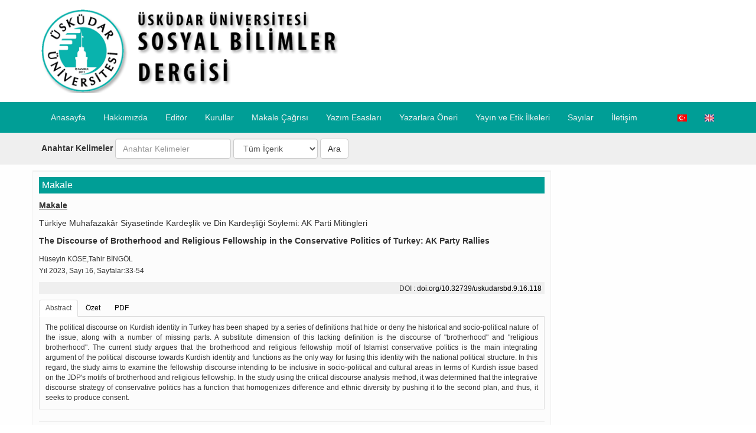

--- FILE ---
content_type: text/html; charset=UTF-8
request_url: https://sosyalbilimlerdergisi.com/makale/118
body_size: 4167
content:
<!DOCTYPE html>
<html lang="tr">
  <head>
    <meta charset="utf-8">
    <meta http-equiv="X-UA-Compatible" content="IE=edge">
    <meta name="viewport" content="width=device-width, initial-scale=1">
    <!-- The above 3 meta tags *must* come first in the head; any other head content must come *after* these tags -->
    <title>Türkiye Muhafazakâr Siyasetinde Kardeşlik ve Din Kardeşliği Söylemi: AK Parti Mitingleri - Üsküdar Üniversitesi Sosyal Bilimler Dergisi</title>
    <meta name="description" content="">
    <meta name="keywords" content="">
    <meta name="author" content="">

    <!-- Latest compiled and minified CSS -->
    <link rel="stylesheet" href="https://maxcdn.bootstrapcdn.com/bootstrap/3.3.7/css/bootstrap.min.css" integrity="sha384-BVYiiSIFeK1dGmJRAkycuHAHRg32OmUcww7on3RYdg4Va+PmSTsz/K68vbdEjh4u" crossorigin="anonymous">
    <link rel="stylesheet" href="/assets/css/style.css?20" type="text/css" media="screen" />


    <!-- HTML5 shim and Respond.js for IE8 support of HTML5 elements and media queries -->
    <!-- WARNING: Respond.js doesn't work if you view the page via file:// -->
    <!--[if lt IE 9]>
      <script src="https://oss.maxcdn.com/html5shiv/3.7.3/html5shiv.min.js"></script>
      <script src="https://oss.maxcdn.com/respond/1.4.2/respond.min.js"></script>
    <![endif]-->

    
    	<meta name="citation_title" content="Türkiye Muhafazakâr Siyasetinde Kardeşlik ve Din Kardeşliği Söylemi: AK Parti Mitingleri">
			 
			<meta name="citation_author" content="Hüseyin KÖSE">
		 
			<meta name="citation_author" content="Tahir BİNGÖL">
				<meta name="citation_publication_date" content="4040">
	<meta name="citation_journal_title" content="Etkileşim">
	<meta name="citation_volume" content="9">
	<meta name="citation_issue" content="16">
	<meta name="citation_firstpage" content="33">
	<meta name="citation_lastpage" content="54">
	<meta name="citation_doi" content="doi.org/10.32739/uskudarsbd.9.16.118">
	
			<meta name="citation_pdf_url" content="https://sosyalbilimlerdergisi.com/uploads/files/180f6494b375e5beb45976e5fddabfea.pdf">
	  </head>
  <body>

  <header>
    <div class="container">
      <div class="row">
        <div class="logo col-md-6 col-xs-6 col-sm-6">
            <a href="/"><img src="/assets/img/logo.png" class="img-responsive" alt=""></a>
        </div>

        <div style="display:none;" class="col-md-6 col-xs-6 col-sm-6 text-right">
          <a target="_blank" href="//uskudar.edu.tr"><img src="/assets/img/uskudar-universitesi-logo-en.png" alt=""></a>
        </div>
      </div>
    </div>

    <div class="menu">

      <div class="container">
        <div class="row">
          <div class="col-md-12">
            <nav class="navbar navbar-default">
              <div class="navbar-header">
                <button type="button" class="navbar-toggle collapsed" data-toggle="collapse" data-target="#navbar" aria-expanded="false" aria-controls="navbar"> <span class="sr-only">Toggle navigation</span> <span class="icon-bar"></span> <span class="icon-bar"></span> <span class="icon-bar"></span> </button>
                <a class="navbar-brand visible-xs" href="/">Sosyal Bilimler Dergisi</a> </div>
              <div id="navbar" class="navbar-collapse collapse">
                
                <ul class="nav navbar-nav">
  <li><a href="https://sosyalbilimlerdergisi.com/tr">Anasayfa</a></li>
  <li><a href="https://sosyalbilimlerdergisi.com/sayfa/hakkimizda">Hakkımızda </a></li>
  <li><a href="https://sosyalbilimlerdergisi.com/sayfa/editor">Editör </a></li>
  <li><a href="https://sosyalbilimlerdergisi.com/sayfa/kurullar">Kurullar </a></li>
  <li><a href="https://sosyalbilimlerdergisi.com/sayfa/makale-cagrisi">Makale Çağrısı </a></li>
  <li><a href="https://sosyalbilimlerdergisi.com/sayfa/yazim-esaslari">Yazım Esasları </a></li>
  <li><a href="https://sosyalbilimlerdergisi.com/sayfa/yazarlara-oneri">​Yazarlara Öneri </a></li>
  <li><a href="https://sosyalbilimlerdergisi.com/sayfa/yayin-ve-etik-ilkeleri">​Yayın ve Etik İlkeleri </a></li>
  <li><a href="/makale-listesi">Sayılar </a></li>
  <li><a href="https://sosyalbilimlerdergisi.com/sayfa/iletisim">İletişim </a></li>

</ul>


<ul class="nav navbar-nav navbar-right">
  <li><a href="https://sosyalbilimlerdergisi.com/tr"><img src="/assets/img/tr.png" alt=""></a></li>
  <li><a href="https://sosyalbilimlerdergisi.com/en"><img src="/assets/img/en.png" alt=""></a></li>
</ul>
              </div>
              <!--/.nav-collapse -->
            </nav>
          </div>
        </div>
      </div>
      
    </div>
  </header>


  <section class="search">
    <div class="container">
      <div class="row">
        <div class="col-md-12">
          <form class="form-inline" method="get" action="https://sosyalbilimlerdergisi.com/makale-arama">
            <div class="form-group">
              <label for="keywords">Anahtar Kelimeler</label>
              <input type="text" class="form-control" name="keywords" id="keywords" value="" placeholder="Anahtar Kelimeler">
            </div>
            <div class="form-group">
            <select name="filter_name" id="filter_name" class="form-control">
              <option value="all">Tüm İçerik</option>
              <option value="authors">Yazarlar</option>
              <option value="title">Makale Başlığı</option>
              <option value="abstract">Özet</option>
              <option value="tags">Anahtar Kelime</option>
            </select>
            </div>
            <button type="submit" class="btn btn-default">Ara</button>
          </form>
        </div>
      </div>
    </div>
  </section>

  <section class="page-content">
    <div class="container">

      <div class="row">

                    <div class="col-md-9 no-padding">
  <div class="well">
    <p class="block-title">Makale</p>

    <p><strong><u>Makale</u></strong></p>
<p>Türkiye Muhafazakâr Siyasetinde Kardeşlik ve Din Kardeşliği Söylemi: AK Parti Mitingleri</p>
<p><strong>The Discourse of Brotherhood and Religious Fellowship in the Conservative Politics of Turkey: AK Party Rallies</strong></p>
<p><small>Hüseyin KÖSE,Tahir BİNGÖL</small><br>
  <small>Yıl 2023, Sayı 16, Sayfalar:33-54</small>
  <br>
  <div class="doi_number"><small>DOI : <a href="http://dx.doi.org/doi.org/10.32739/uskudarsbd.9.16.118" target="_blank">doi.org/10.32739/uskudarsbd.9.16.118</a></small></div>
  </p>
<div class="abstract-tabs"> 
  
  <!-- Nav tabs -->
  <ul class="nav nav-tabs " role="tablist">
    <li role="presentation" class="active"><a href="#the-discourse-of-brotherhood-and-religious-fellowship-in-the-conservative-politics-of-turkey-ak-party-rallies" aria-controls="the-discourse-of-brotherhood-and-religious-fellowship-in-the-conservative-politics-of-turkey-ak-party-rallies" role="tab" data-toggle="tab">Abstract</a></li>
        <li role="presentation"><a href="#turkiye-muhafazakar-siyasetinde-kardeslik-ve-din-kardesligi-soylemi-ak-parti-mitingleri" aria-controls="turkiye-muhafazakar-siyasetinde-kardeslik-ve-din-kardesligi-soylemi-ak-parti-mitingleri" role="tab" data-toggle="tab">Özet</a></li>
    
        <li><a href="https://sosyalbilimlerdergisi.com/uploads/files/c6cb4082ae406813bcd1c259723d5815.pdf" target="_blank">PDF</a></li>
        
    

  </ul>
  
  <!-- Tab panes -->
  <div class="tab-content">
    <div role="tabpanel" class="tab-pane active" id="the-discourse-of-brotherhood-and-religious-fellowship-in-the-conservative-politics-of-turkey-ak-party-rallies"><p style="text-align:justify">The political discourse on Kurdish identity in Turkey has been shaped by a series of definitions that hide or deny the historical and socio-political nature of the issue, along with a number of missing parts. A substitute dimension of this lacking definition is the discourse of &quot;brotherhood&quot; and &quot;religious brotherhood&quot;. The current study argues that the brotherhood and religious fellowship motif of Islamist conservative politics is the main integrating argument of the political discourse towards Kurdish identity and functions as the only way for fusing this identity with the national political structure. In this regard, the study aims to examine the fellowship discourse intending to be inclusive in socio-political and cultural areas in terms of Kurdish issue based on the JDP&#39;s motifs of brotherhood and religious fellowship. In the study using the critical discourse analysis method, it was determined that the integrative discourse strategy of conservative politics has a function that homogenizes difference and ethnic diversity by pushing it to the second plan, and thus, it seeks to produce consent.</p>
</div>
        <div role="tabpanel" class="tab-pane" id="turkiye-muhafazakar-siyasetinde-kardeslik-ve-din-kardesligi-soylemi-ak-parti-mitingleri"><p style="text-align:justify">T&uuml;rkiye&rsquo;de K&uuml;rt kimliğine y&ouml;nelik siyasal s&ouml;ylem, bir dizi eksiklikle birlikte meselenin tarihsel ve sosyo-politik niteliğini gizleyen veya reddeden bir dizi tanımlama ihyasıyla şekillenmiştir. S&ouml;z konusu eksik teşhisin ikame edici bir boyutu da &ldquo;kardeşlik&rdquo; ve &ldquo;din kardeşliği&rdquo; s&ouml;ylemidir. Bu &ccedil;alışmada, İslamcı muhafazak&acirc;r siyasetin kardeşlik ve din kardeşliği motifinin K&uuml;rt kimliğine y&ouml;nelik politik diskurun temel b&uuml;t&uuml;nleştirici arg&uuml;manı olduğunu ve s&ouml;z konusu kimliği ulusal siyasal yapıyla kaynaştırmanın yeg&acirc;ne harcı olarak işlev g&ouml;rd&uuml;ğ&uuml;n&uuml; &ouml;ne s&uuml;r&uuml;yoruz. Bu &ccedil;er&ccedil;evede &ccedil;alışma, AK Parti&rsquo;nin kardeşlik ve din kardeşliği motiflerinden hareketle, sosyopolitik ve k&uuml;lt&uuml;rel alanda kuşatıcı olmayı hedefleyen hemh&acirc;llik s&ouml;ylemlerini K&uuml;rt sorunu ekseninde irdelemeyi ama&ccedil;lamaktadır. Eleştirel s&ouml;ylem analizi y&ouml;nteminin kullanıldığı &ccedil;alışmada, Muhafazak&acirc;r siyasetin b&uuml;t&uuml;nleştirici s&ouml;ylem stratejisinin farklılık ve etnik &ccedil;eşitliliği ikinci plana iterek homojenleştiren bir işlev g&ouml;rd&uuml;ğ&uuml; ve b&ouml;ylelikle rıza imal etme yoluna gittiği saptanmıştır.</p>
</div>
     </div>
</div>
<hr>  </div>
</div>

      </div>

    </div>
  </section>

  <footer>
    <div class="container">
      <div class="row">
        <div class="col-md-12">
          <div class="copyright">2026 &copy; Üsküdar Üniversitesi Sosyal Bilimler Dergisi</div>
        </div>
      </div>
    </div>
  </footer>

  

    <!-- jQuery (necessary for Bootstrap's JavaScript plugins) -->
    <script src="https://ajax.googleapis.com/ajax/libs/jquery/1.12.4/jquery.min.js"></script>
    <!-- Include all compiled plugins (below), or include individual files as needed -->
    <script src="https://maxcdn.bootstrapcdn.com/bootstrap/3.3.7/js/bootstrap.min.js" integrity="sha384-Tc5IQib027qvyjSMfHjOMaLkfuWVxZxUPnCJA7l2mCWNIpG9mGCD8wGNIcPD7Txa" crossorigin="anonymous"></script>

	<!-- Global site tag (gtag.js) - Google Analytics -->
	<script async src="https://www.googletagmanager.com/gtag/js?id=UA-90196083-22"></script>
	<script>
	  window.dataLayer = window.dataLayer || [];
	  function gtag(){dataLayer.push(arguments);}
	  gtag('js', new Date());

	  gtag('config', 'UA-90196083-22');
	</script>

  </body>
</html>

--- FILE ---
content_type: text/css
request_url: https://sosyalbilimlerdergisi.com/assets/css/style.css?20
body_size: 1272
content:
body{

}

header{
	background: #fff;
  color: #fff;
}
header .logo{ margin:15px 0; }

.navbar-default {
  background-color: #009e96;
  border-color: #009e96;
  margin-bottom: 0;
}

.navbar-default .navbar-collapse {
	padding-right: 0!important;
	padding-left: 0!important;
}
.navbar-default .navbar-brand {
  color: #ecf0f1;
}
.navbar-default .navbar-brand:hover,
.navbar-default .navbar-brand:focus {
  color: #ffffff;
}
.navbar-default .navbar-text {
  color: #ecf0f1;
}
.navbar-default .navbar-nav > li > a {
  color: #ecf0f1;
}
.navbar-default .navbar-nav > li > a:hover,
.navbar-default .navbar-nav > li > a:focus {
  color: #ffffff;
}
.navbar-default .navbar-nav > li > .dropdown-menu {
  background-color: #084148;
}
.navbar-default .navbar-nav > li > .dropdown-menu > li > a {
  color: #ecf0f1;
}
.navbar-default .navbar-nav > li > .dropdown-menu > li > a:hover,
.navbar-default .navbar-nav > li > .dropdown-menu > li > a:focus {
  color: #ffffff;
  background-color: #084148;
}
.navbar-default .navbar-nav > li > .dropdown-menu > li > .divider {
  background-color: #084148;
}
.navbar-default .navbar-nav .open .dropdown-menu > .active > a,
.navbar-default .navbar-nav .open .dropdown-menu > .active > a:hover,
.navbar-default .navbar-nav .open .dropdown-menu > .active > a:focus {
  color: #ffffff;
  background-color: #084148;
}
.navbar-default .navbar-nav > .active > a,
.navbar-default .navbar-nav > .active > a:hover,
.navbar-default .navbar-nav > .active > a:focus {
  color: #ffffff;
  background-color: #084148;
}
.navbar-default .navbar-nav > .open > a,
.navbar-default .navbar-nav > .open > a:hover,
.navbar-default .navbar-nav > .open > a:focus {
  color: #ffffff;
  background-color: #084148;
}
.navbar-default .navbar-toggle {
  border-color: #084148;
}
.navbar-default .navbar-toggle:hover,
.navbar-default .navbar-toggle:focus {
  background-color: #084148;
}
.navbar-default .navbar-toggle .icon-bar {
  background-color: #ecf0f1;
}
.navbar-default .navbar-collapse,
.navbar-default .navbar-form {
  border-color: #ecf0f1;
}
.navbar-default .navbar-link {
  color: #ecf0f1;
}
.navbar-default .navbar-link:hover {
  color: #ffffff;
}

@media (max-width: 767px) {
  .navbar-default .navbar-nav .open .dropdown-menu > li > a {
    color: #ecf0f1;
  }
  .navbar-default .navbar-nav .open .dropdown-menu > li > a:hover,
  .navbar-default .navbar-nav .open .dropdown-menu > li > a:focus {
    color: #ffffff;
  }
  .navbar-default .navbar-nav .open .dropdown-menu > .active > a,
  .navbar-default .navbar-nav .open .dropdown-menu > .active > a:hover,
  .navbar-default .navbar-nav .open .dropdown-menu > .active > a:focus {
    color: #ffffff;
    background-color: #009e96;
  }
}


section.search{
	background: #efefef;
	padding: 10px 0;
}

header .menu{
	background: #009e96;
}

section.page-content{
	background: #fefefe;
	padding: 10px 0;
}

.no-padding{padding: 0!important;}

section.page-content .well{ padding: 10px; background: #fcfcfc; border: solid 1px #f1f1f1; border-radius: 0;}
section.page-content a{ color: #000;}

.left-block ul.search_ul{
	padding: 0;
	list-style:none;
	font-size: 9pt;
}
.left-block ul.search_ul li{position: relative;
	padding-left: 10px;
}
.left-block ul.search_ul li:before {
    position: absolute;
    top: 6px;
    margin-left: -10px;
    vertical-align: middle;
    display: inline-block;
    width: 4px;
    height: 4px;
    background: #084148;
    content: "";
}


.block-title{
	margin:0 0 10px 0;
	padding: 3px 5px;
	background: #009e96;
	font-size: 12pt;
	color: #fff;
}

.block-title a{
	color: #fff !important;
}


footer{
	background: #009e96;
	color: #fff;
	padding: 10px 0 0 0;
}

footer .copyright{
	background: #009e96;
	padding: 10px;
}

.btn-base {
    color: #fff !important;
    background-color: #009e96;
    border-color: #084148;
}

.btn-danger, .btn-warning , .btn-info, .btn-success { color: #fff !important; }

.abstract-tabs{
	font-size: 9pt;
}

.abstract-tabs .tab-content{ padding: 10px 10px 0 10px; border: solid 1px #ddd; border-top: 0; }

.abstract-tabs .nav>li>a {
    padding: 5px 10px;
}

.pagination>.active>a, .pagination>.active>a:focus, .pagination>.active>a:hover, .pagination>.active>span, .pagination>.active>span:focus, .pagination>.active>span:hover {
    background-color: #009e96 !important;
    border-color: #009e96 !important;
}

.left-block ul.jnbs-logos{ list-style: none !important; padding: 0; }
.left-block ul.jnbs-logos li{ margin: 10px 0; border-top: solid 1px #f1f1f1; padding: 10px 5px; }
.left-block ul.jnbs-logos li:first-child{ border-top: 0; }

.important_articles .tab-content{ border:solid 1px #bce8f1;  border-top: 0;}
.important_articles .nav-tabs{ border-bottom:solid 1px #bce8f1;}
.important_articles .nav-tabs>li.active>a, .important_articles .nav-tabs>li.active>a:focus, .important_articles .nav-tabs>li.active>a:hover{ border:solid 1px #bce8f1;  border-bottom: transparent !important;}


ul.institutions{ margin: 0; padding: 0; margin-bottom: 10px; list-style: none; text-align: center; }
ul.institutions li{ margin: 10px 10px 0 0!important; display: inline;}

.doi_number{background: #efefef; padding: 0 5px; text-align: right;}
.important_articles .doi_number{ background: #31708f; margin-bottom: 10px; color: #fff;}

@media (max-width: 768px) {
  ul.jnbs-logos li{
    float: left;
    margin: 3px !important;
  }
  ul.jnbs-logos li img{
    width: 85px !important;
  }
}